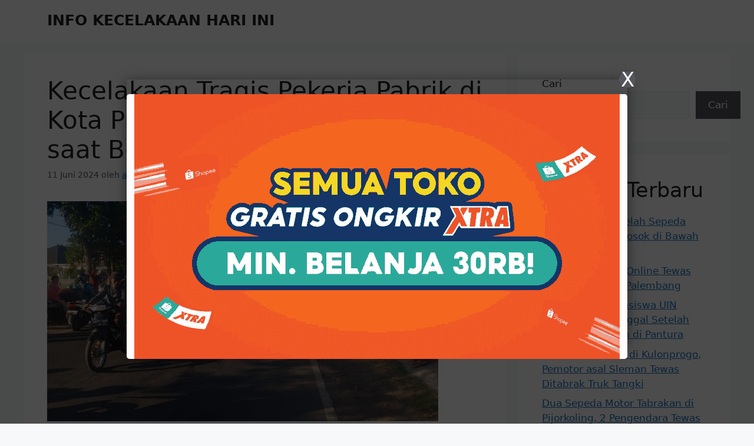

--- FILE ---
content_type: text/html; charset=utf-8
request_url: https://www.google.com/recaptcha/api2/aframe
body_size: 267
content:
<!DOCTYPE HTML><html><head><meta http-equiv="content-type" content="text/html; charset=UTF-8"></head><body><script nonce="sBVmclphpxISzT4fPIKMtA">/** Anti-fraud and anti-abuse applications only. See google.com/recaptcha */ try{var clients={'sodar':'https://pagead2.googlesyndication.com/pagead/sodar?'};window.addEventListener("message",function(a){try{if(a.source===window.parent){var b=JSON.parse(a.data);var c=clients[b['id']];if(c){var d=document.createElement('img');d.src=c+b['params']+'&rc='+(localStorage.getItem("rc::a")?sessionStorage.getItem("rc::b"):"");window.document.body.appendChild(d);sessionStorage.setItem("rc::e",parseInt(sessionStorage.getItem("rc::e")||0)+1);localStorage.setItem("rc::h",'1769272331579');}}}catch(b){}});window.parent.postMessage("_grecaptcha_ready", "*");}catch(b){}</script></body></html>